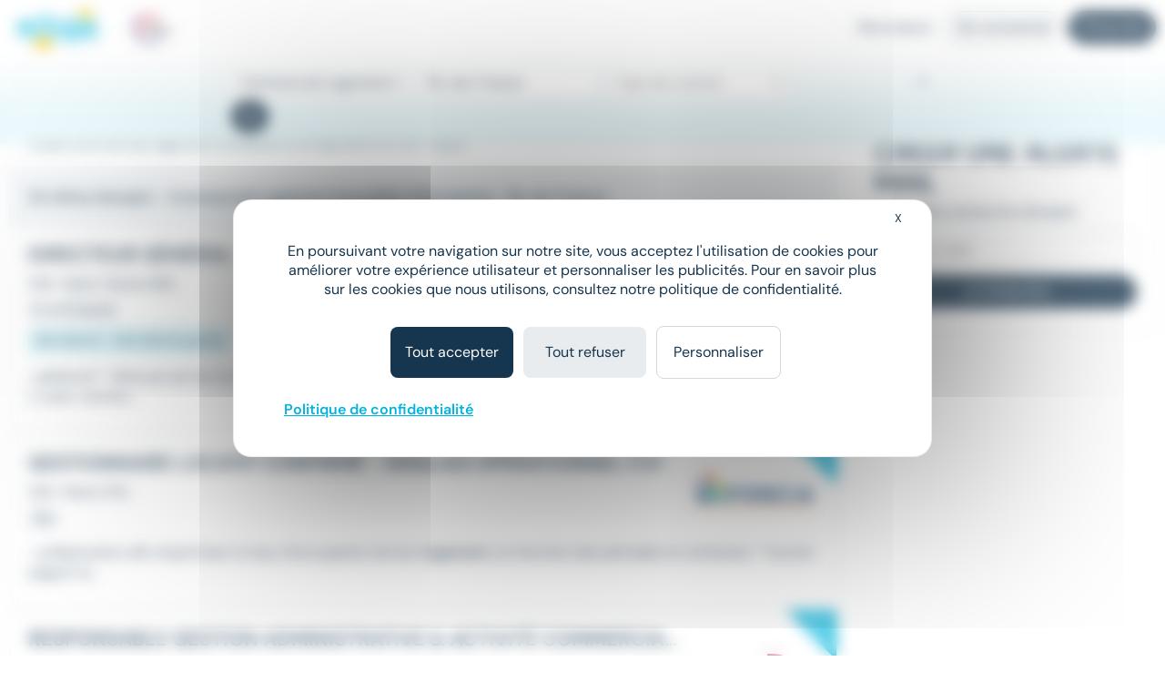

--- FILE ---
content_type: text/html; charset=utf-8
request_url: https://www.meteojob.com/%C3%8Ele-De-France-Emploi-Commercial-Logement-Immobilier-D%27Entreprise
body_size: 12375
content:
<!DOCTYPE html><html lang="fr" xml:lang="fr" data-app-context="METEOJOB" xmlns="http://www.w3.org/1999/xhtml"><head><script src="https://tarteaucitron.io/load.js?domain=www.meteojob.com&uuid=b01c9509504b9df5fd3661c57eeecb72a19c5201"></script><script>
        
            tarteaucitron.services["cc-custom-cookie-functional"] = {
                "key": "cc-custom-cookie-functional",
                "type": "other",
                "name": "Functional cookies (personalisation) - Cleverconnect",
                "needConsent": true,
                "cookies": ['pll_language&#x27;,&#x27;tracking_utmsource&#x27;,&#x27;tracking_utmmedium&#x27;,&#x27;tracking_utmcampaign&#x27;,&#x27;web_user_id'],
                "readmoreLink": "/jobs/cookie-consent",
                "js": function () {
                    "use strict";
                    // When user allow cookie
                },
                "fallback": function () {
                    "use strict";
                    // when use deny cookie
                }
            };
            (tarteaucitron.job = tarteaucitron.job || []).push("cc-custom-cookie-functional");
        
    </script><script>
    tarteaucitron.openConsentModal = () => {
        if(document.getElementById('tarteaucitronManager')) {
            document.getElementById('tarteaucitronManager').click();
        }
    };
</script><script>
!function(f,b,e,v,n,t,s)
{if(f.fbq)return;n=f.fbq=function()
{n.callMethod? n.callMethod.apply(n,arguments):n.queue.push(arguments)};
if(!f._fbq)f._fbq=n;n.push=n;n.loaded=!0;n.version='2.0';
n.queue=[];t=b.createElement(e);t.async=!0;
t.src=v;s=b.getElementsByTagName(e)[0];
s.parentNode.insertBefore(t,s)}(window,document,'script','https://connect.facebook.net/en_US/fbevents.js');
fbq('init', '1792463377733884');
fbq('track', 'PageView');
</script><noscript><img height="1" width="1" src="https://www.facebook.com/tr?id=1792463377733884&ev=PageView&noscript=1"/></noscript><script type="text/javascript">(function(i,s,o,g,r,a,m){i['TrackuityObject']=r;i[r]=i[r]||function(){(i[r].q=i[r].q||[]).push(arguments)},i[r].l=1*new Date();a=s.createElement(o),m=s.getElementsByTagName(o)[0];a.async=1;a.src=g;m.parentNode.insertBefore(a,m)})(window,document,'script','//static.trackuity.com/js/snippet.min.js','tty');tty('init', {key: 'BTwWzLteHXdZjgj8zv3EnW'});tty('auto');</script><script type="text/javascript">(function(i,s,o,g,r,a,m){i['TrovitAnalyticsObject']=r;i[r]=i[r]||function(){(i[r].q=i[r].q||[]).push(arguments)},i[r].l=1*new Date();a=s.createElement(o),m=s.getElementsByTagName(o)[0];a.async=1;a.src=g;m.parentNode.insertBefore(a,m)})(window,document,'script','https://analytics.trovit.com/trovit-analytics.js','ta');ta('init', 'fr', 4, '8d7faf049ef65861988a9f7855c1ca28');</script><script type="text/javascript">
        (function (j,o,b,l,i,f,t) {
            j.jlq = [['init', { cid: '79', tid_param: 'jl_tid' }]];
            l=o.createElement('script');l.async=true;l.src=b;i=o.getElementsByTagName('head')[0];i.appendChild(l);
        })(window, document, 'https://assets.joblift.com/tr/fr.js');
</script><meta charset="utf-8"/><title>Offres Emploi Commercial Logement Immobilier D&#x27;Entreprise | Meteojob.com</title><meta name="viewport" content="width=device-width,initial-scale=1"/><meta http-equiv="X-UA-Compatible" content="IE=edge"/><meta property="mj:request-path" content="/portal"/><meta property="mj:request-query-string" content="what=Commercial+Logement+Immobilier+D%27Entreprise&amp;where=%C3%8Ele-de-France"/><meta property="mj:search-url" content="/jobs?what=Commercial+Logement+Immobilier+D%27Entreprise&amp;where=%C3%8Ele-de-France"/><meta name="robots" content="follow,index"/><link rel="canonical" href="https://www.meteojob.com/%C3%8Ele-De-France-Emploi-Commercial-Logement-Immobilier-D%27Entreprise"/><meta name="keywords" content="Emploi, Commercial Logement Immobilier D&#x27;Entreprise, Île-de-France, recrutement, carrière, offres d&#x27;emploi, Meteojob, job"/><meta name="description" content="Découvrez les 33 Offres Emploi de Commercial Logement Immobilier D&#x27;Entreprise en CDI CDD, Intérim publiées sur Meteojob, premier site de Matching dans l&#x27;Emploi."/><meta name="apple-itunes-app" content="app-id=553190321" data-smart-banner-title="Meteojob" data-smart-banner-author="Meteojob" data-smart-banner-button="Télécharger"><meta name="google-play-app" content="app-id=com.meteojob.MeteojobMobile" data-smart-banner-title="Meteojob" data-smart-banner-author="Meteojob" data-smart-banner-button="Télécharger"><link rel="apple-touch-icon-precomposed" href="https://media.meteojob.com/theme/2.5/images/store-icon.png?202504301802&amp;56045fb63687158dca164238674542e90fb26395"/><link rel="android-touch-icon" href="https://media.meteojob.com/theme/2.5/images/store-icon.png?202504301802&amp;56045fb63687158dca164238674542e90fb26395"/><link id="google-play-app" rel="manifest" href="/meteojob-app/manifest.json"/><link rel="shortcut icon" type="image/png" href="https://media.meteojob.com/theme/2.5/images/favicon/favicon.png?202504301802&amp;88cbe9cbb5bd42160c39fc367b9f1190c5009ba3"/><link rel="shortcut icon" type="image/x-icon" href="https://media.meteojob.com/theme/2.5/images/favicon/favicon.ico?202504301802&amp;5ca09707b30d7b55ad2ba88e0b5eac011b62797b"/><link rel="shortcut icon" type="image/svg+xml" href="https://media.meteojob.com/theme/2.5/images/favicon/favicon.svg?202504301802&amp;67e4176ef7076b48b45110a3b3bce25bcd9347be"/><link rel="stylesheet" href="https://media.meteojob.com/theme/2.5/css/theme.css?202504301802&amp;6d463231bd3483e265e0fc46aa16f1a3c2d32256"/><link rel="stylesheet" href="https://media.meteojob.com/portal/assets/stylesheets/offers.css?202504301802&amp;432be445b4b2b0adbe3d9b78630fc17cdd300aa5"/></head><body data-suggested-emails-url="/portal/api/candidate/suggested-emails" data-suggested-emails-error="Votre adresse e-mail semble erronée. Veuillez la vérifier." data-cc-custom-var="{}"><div id="global" class="METEOJOB search-result-page has-job has-location"><header id="header" role="banner" class="navbar-fixed-top has-scroll"><div id="header-sticky-container" class="top-level-container"><span class="cc-obf-link btn btn-link push-menu-toggle" role="button" tabindex="0" aria-label="Me connecter à mon espace personnel" data-push-menu="off" data-obf-link="L2NhbmRpZGF0ZS9zaWduaW4_dGFyZ2V0PS9wb3J0YWw_d2hhdD1Db21tZXJjaWFsJTJkTG9nZW1lbnQlMmRJbW1vYmlsaWVyJTJkRCUyN0VudHJlcHJpc2Umd2hlcmU9JWMzJThlbGUlMmREZSUyZEZyYW5jZSZfcmV3cml0ZWQ" data-event-category="CANDIDATE_LOGIN" data-event-action="Click" data-event-label="HEADER" data-cc-tracker="CLICK_LOGIN" data-test="loginHeader"><span aria-hidden="true" class="ft ft-profile"></span></span><div class="header-left-container"><a class="header-logo" href="/" title="Formation, emploi et recrutement en ligne - Meteojob: formations, offres demploi et dépôt de CV"><img data-logo-scrolling alt="Site d&#x27;offres d&#x27;emploi et Recrutement en France" src="https://media.meteojob.com/theme/2.5/images/logo.svg?202504301802&amp;fdbb0c5c6390097358f7f29e1dc8aec4868e0776"/><img data-logo-top alt="Site d&#x27;offres d&#x27;emploi et Recrutement en France" src="https://media.meteojob.com/theme/2.5/images/logo.svg?202504301802&amp;fdbb0c5c6390097358f7f29e1dc8aec4868e0776"/></a><div class="header-logo"><img class="logo-alt" alt="Made In France" srcset="https://media.meteojob.com/theme/2.5/images/made_in_france_lt.svg?202504301802&amp;7fdeb3305c4137ba516c97f37bfab554e5137075"/></div></div><div class="header-right-container"><nav role="navigation" class="header-account-zone"><div class="dropdown mright-md"><a class="dropdown-toggle cc-obf-link" role="button" data-obf-link="aHR0cHM6Ly9jb250YWN0Lm1ldGVvam9iLmNvbS8" title="Recruteurs" data-event-category="RECRUTER_EN_LIGNE" data-event-action="Click" data-event-label="HEADER" data-toggle="dropdown"> Recruteurs <span aria-hidden="true" class="fa fa-caret-down"></span></a><ul class="dropdown-menu"><li class="display-block"><span class="cc-obf-link cc-a-like" role="button" tabindex="0" title="M&#x27;identifier (déjà un compte)" data-obf-link="L2NvbXBhbnkvc2lnbmlu" data-event-category="COMPANY_LOGIN" data-event-action="Click" data-event-label="HEADER" data-cc-tracker="CLICK_LOGIN" data-cc-tracker-data="{userType: 'COMPANY'}"> Déjà client </span></li><li class="divider"></li><li class="display-block"><span class="cc-obf-link cc-a-like" role="button" tabindex="0" title="Recruter sur Meteojob" data-obf-link="aHR0cHM6Ly9jb250YWN0Lm1ldGVvam9iLmNvbS8" data-event-category="RECRUTER_EN_LIGNE" data-event-action="Click" data-event-label="HEADER"> Recruter sur Meteojob </span></li></ul></div><span class="cc-obf-link btn btn-ghost-default" role="button" tabindex="0" data-obf-link="L2NhbmRpZGF0ZS9zaWduaW4_dGFyZ2V0PS9wb3J0YWw_d2hhdD1Db21tZXJjaWFsJTJkTG9nZW1lbnQlMmRJbW1vYmlsaWVyJTJkRCUyN0VudHJlcHJpc2Umd2hlcmU9JWMzJThlbGUlMmREZSUyZEZyYW5jZSZfcmV3cml0ZWQ" title="Connexion en tant que candidat" data-event-category="CANDIDATE_LOGIN" data-event-action="Click" data-event-label="HEADER" data-cc-tracker="CLICK_LOGIN" data-cc-tracker-data="{userType: 'CANDIDATE'}"> Se connecter </span><span class="cc-obf-link btn btn-primary mleft-xs" role="button" tabindex="0" data-obf-link="L2NhbmRpZGF0ZS9zaWduaW4vcmVnaXN0ZXI_dGFyZ2V0PS9wb3J0YWw_d2hhdD1Db21tZXJjaWFsJTJkTG9nZW1lbnQlMmRJbW1vYmlsaWVyJTJkRCUyN0VudHJlcHJpc2Umd2hlcmU9JWMzJThlbGUlMmREZSUyZEZyYW5jZSZfcmV3cml0ZWQ" title="Inscription en tant que candidat" data-event-category="CANDIDATE_REGISTRATION" data-event-action="Click" data-event-label="HEADER" data-cc-tracker="CLICK_REGISTRATION" data-cc-tracker-data="{userType: 'CANDIDATE'}"> S&#x27;inscrire </span></nav></div></div><section id="header-top-container" class="collapse in"><div class="container-fluid top-level-container"><div class="row"><div class="mj-column-content-wrapper"><div class="mj-column-content"><ul class="header-links"></ul></div></div></div></div></section><section id="header-bottom-container"><div class="container-fluid top-level-container"><div class="row"><div class="mj-column-content-wrapper"><div class="mj-column-content"><div class="header-search-form" role="search"><button class="header-search-form-toggle btn btn-secondary btn-lg" data-event-action="Click" data-event-label="DISPLAY_SEARCH_FORM" data-target="#search-modal" data-event-action="Click"><span aria-hidden="true" class="fa fa-search"></span> Votre prochain job </button><form action="/jobsearch/offers" method="GET" class="hide-search-form"><fieldset><legend class="sr-only">Rechercher des offres</legend><div class="inputs-wrapper"><div class="row"><div class="col-md-4 form-group query-column"><input name="what" type="text" data-api-root="/api" data-lang="fr" data-initial-value="Commercial Logement Immobilier D'Entreprise" class="form-control" title="Saisir un métier ou une entreprise" aria-label="Poste" placeholder="Poste"/></div><div class="col-md-4 form-group location-column"><input name="where" type="text" data-api-root="/api" data-lang="fr" data-initial-value="&Icirc;le-de-France" class="form-control" title="Saisir un lieu" aria-label="Lieu (ex : Nantes, Essonne...)" placeholder="Lieu (ex : Nantes, Essonne...)"/></div><div class="col-md-4 form-group contracts-column"><select name="contracts" data-api-root="/api" data-initial-value="" class="form-control" aria-label="Sélectionner un ou plusieurs types de contrat" title="Type de contrat" data-width="100%" data-lang="fr" multiple></select><div data-placeholder="contracts" class="btn-group bootstrap-select show-tick form-control" style="width: 100%;"><button type="button" class="btn dropdown-toggle btn-default" data-toggle="dropdown" title="Type de contrat" aria-expanded="false"><span class="filter-option pull-left">Type de contrat</span> &nbsp; <span class="bs-caret"><span class="caret"></span></span></button></div></div></div></div><div class="search-form-submit"><button type="submit" class="btn btn-primary"><span aria-hidden="true" class="fa fa-search"></span><span class="sr-only">Rechercher</span></button></div><button class="btn btn-primary search-form-submit-responsive" type="submit" data-event-category="RECHERCHE" data-event-action="Click" data-event-label="SEARCH_BAR"><span aria-hidden="true" class="fa fa-search"></span> Rechercher </button></fieldset></form></div></div></div></div></div></section></header><div id="header-push-menu" data-position="top"></div><div id="main" class=""><div id="mj-main-container" class="top-level-container container-fluid"><div class="row"><main class="mj-column-content-wrapper no-sidebar-left"><div class="mj-column-content"><h1 class="mj-block">Emploi Commercial Logement Immobilier D&#x27;Entreprise en Île-de-France</h1><div id="portalJobLocation" class="result-info container-fluid"><p class="h5 nombot font-weight-bold"><b><span> 33 offres d'emploi </span> - Commercial Logement Immobilier D'Entreprise - &Icirc;le-de-France </b></p></div><div class="result-content"><ul class="mj-offers-list"><li><article class="mj-offer " data-id="51487899"><header class="clearfix"><div class="logo "><span><img src="/images/8/5/9/9958_IMAGE_SMALL.png?1648193596000" loading="lazy" height="80" alt="Uptoo" data-toggle="tooltip" title="Entreprise : Uptoo" data-container=".mj-offer" width="135"/></span></div><div class="header-data"><h2 class="title">Directeur général - BTP (H/F)</h2><div class="info"><ul class="list-unstyled"><li><h3>CDI</h3></li><li><h3><span>•</span>Saint-Denis (93) </span></h3></li></ul></div><div class="tags"><div class="published-date">Il y a 8 heures</div><div class="job-salary"> 130 000 € - 150 000 € par an </div></div></div></header><div class="preview-wrapper"><div class="preview"> ...plafonné * Véhicule de fonction En tant que Directeur.rice <strong class="highlighted">Commercial</strong>.e, vous serez au cœur de notre transformation, avec comme... </div></div><div class="new-tag"><span>New</span></div><a class="block-link" href="https://www.meteojob.com/candidat/offres/offre-d-emploi-directeur-general-h-f-saint-denis-ile-de-france-industrie-production-autres-cdi-51487899" title="Directeur général H/F - Uptoo"></a></article></li><li><article class="mj-offer " data-id="50746462"><header class="clearfix"><div class="logo "><span><img src="/images/3/4/9/29943_IMAGE_SMALL.png?1747396482000" loading="lazy" height="80" alt="Foncia" data-toggle="tooltip" title="Entreprise : Foncia" data-container=".mj-offer" width="135"/></span></div><div class="header-data"><h2 class="title">Gestionnaire locatif confirmé - Anglais opérationnel F/H</h2><div class="info"><ul class="list-unstyled"><li><h3>CDI</h3></li><li><h3><span>•</span>Paris (75) </span></h3></li></ul></div><div class="tags"><div class="published-date">Hier</div></div></div></header><div class="preview-wrapper"><div class="preview"> ...collaboration afin d'optimiser le taux d'occupation de leur <strong class="highlighted">logement</strong>, en fonction des périodes et contextes. * Accompagner le... </div></div><div class="new-tag"><span>New</span></div><a class="block-link" href="https://www.meteojob.com/candidat/offres/offre-d-emploi-gestionnaire-locatif-h-f-paris-ile-de-france-immobilier-infrastructures-cdi-50746462" title="Gestionnaire locatif H/F - Foncia"></a></article></li><li><article class="mj-offer " data-id="51409431"><header class="clearfix"><div class="logo "><span><img src="/images/2/7/1/28172_IMAGE_SMALL.png?1541753472000" loading="lazy" height="80" alt="ICF Habitat" data-toggle="tooltip" title="Entreprise : ICF Habitat" data-container=".mj-offer" width="135"/></span></div><div class="header-data"><h2 class="title">Responsable gestion administrative &amp; activité commerciale F/H</h2><div class="info"><ul class="list-unstyled"><li><h3>CDD</h3></li><li><h3><span>•</span>Paris (75) </span></h3></li></ul></div><div class="tags"><div class="published-date">Le 27 janvier</div><div class="job-salary"> 48 000 € - 52 000 € par an </div></div></div></header><div class="preview-wrapper"><div class="preview"> ...collaborateurs et collaboratrices, invente aujourd'hui le <strong class="highlighted">logement</strong>&#32;de demain : un habitat à visage humain, responsable,... </div></div><div class="new-tag"><span>New</span></div><a class="block-link" href="https://www.meteojob.com/candidat/offres/offre-d-emploi-responsable-administratif-h-f-paris-ile-de-france-immobilier-infrastructures-cdd-51409431" title="Responsable administratif H/F - ICF Habitat"></a></article></li><li><article class="mj-offer " data-id="51407975"><header class="clearfix"><div class="logo "><span><img src="/images/6/9/8/29896_15142_IMAGE_SMALL.png?1611054262000" loading="lazy" height="80" alt="Le Cercle Intérimaire" data-toggle="tooltip" title="Entreprise : Le Cercle Intérimaire" data-container=".mj-offer" width="135"/></span></div><div class="header-data"><h2 class="title">CHARGÉ D&#x27;AFFAIRES ÉTANCHÉITÉ EN COPROPRIÉTÉ H/F</h2><div class="info"><ul class="list-unstyled"><li><h3>CDI</h3>,</li><li><h3>Intérim</h3></li><li><h3><span>•</span>Paris (75) </span></h3></li></ul></div><div class="tags"><div class="published-date">Le 27 janvier</div></div></div></header><div class="preview-wrapper"><div class="preview"> ...4 à 5 ans minimum sur un poste similaire, en copropriété ou <strong class="highlighted">logement</strong>&#32;collectifSolides compétences en gestion de chantiers,... </div></div><div class="new-tag"><span>New</span></div><a class="block-link" href="https://www.meteojob.com/candidat/offres/offre-d-emploi-charge-d-affaires-immobilier-h-f-paris-ile-de-france-recrutement-et-placement-cdi-interim-51407975" title="Chargé d&#x27;affaires immobilier H/F - Le Cercle Intérimaire"></a></article></li><li><article class="mj-offer " data-id="51364948"><header class="clearfix"><div class="logo "><span><img src="/images/8/5/9/9958_IMAGE_SMALL.png?1648193596000" loading="lazy" height="80" alt="Uptoo" data-toggle="tooltip" title="Entreprise : Uptoo" data-container=".mj-offer" width="135"/></span></div><div class="header-data"><h2 class="title">Directeur commercial - BTP (H/F)</h2><div class="info"><ul class="list-unstyled"><li><h3>CDI</h3></li><li><h3><span>•</span>Saint-Denis (93) </span></h3></li></ul></div><div class="tags"><div class="published-date">Le 26 janvier</div><div class="job-salary"> 130 000 € - 150 000 € par an </div></div></div></header><div class="preview-wrapper"><div class="preview"> ...plafonné * Véhicule de fonction En tant que Directeur.rice <strong class="highlighted">Commercial</strong>.e, vous serez au cœur de notre transformation, avec comme... </div></div><div class="new-tag"><span>New</span></div><a class="block-link" href="https://www.meteojob.com/candidat/offres/offre-d-emploi-directeur-commercial-btp-h-f-saint-denis-ile-de-france-industrie-production-autres-cdi-51364948" title="Directeur commercial BTP H/F - Uptoo"></a></article></li><li><div class="mail-alert mj-offer" data-mj-collapse-trigger="push_content"><p><i class="fa fa-envelope"></i>Créer une alerte mail <strong>Emploi - Commercial Logement Immobilier D&#x27;Entreprise - Île-de-France</strong></p><form action="/portal/api/candidate/auto-sign-up" method="POST" class="mail-alert-form" id="default-alert-form" data-auto-signup="search"><div class="input-fields"><div class="collapse"><div class="row mtop-lg "><div class="col-sm-6"><div class="form-group "><div class="input-decorator"><input type="email" id="email" name="email" value="" placeholder="Votre e-mail" data-parsley-remote-validator="login" data-parsley-remote="" class="form-control" required=""/></div></div></div><div class="col-sm-6"><div class="form-group "><div class="input-decorator"><input type="text" id="firstName" name="firstName" value="" pattern="^([a-zA-Z0-9]|[à-üÀ-Ü]|[- ’&#x27;])+$" placeholder="Prénom" class="form-control" required="" maxlength="50"/></div></div></div></div><div class="row"><div class="col-sm-6"><div class="form-group "><div class="input-decorator"><input type="text" id="lastName" name="lastName" value="" pattern="^([a-zA-Z0-9]|[à-üÀ-Ü]|[- ’&#x27;])+$" placeholder="Nom" class="form-control" required="" maxlength="50"/></div></div></div><div class="col-sm-6"><div class="form-group "><div class="input-decorator"><input type="password" id="password" name="password" value="" minlength="4" placeholder="Choisissez votre mot de passe" class="form-control" required="" maxlength="15"/></div></div></div></div><div class="form-group form-group-table text-justify cgu mbot-md"><span>En cliquant sur "Je confirme", j'accepte les <span class="cc-obf-link cc-a-like link-subtle" role="button" tabindex="0" data-obf-link="L2NvbmRpdGlvbnM" target="_blank">conditions générales</span> pour créer mon compte, bénéficier des services de matching et postuler aux offres</span></div><div class="cf-turnstile cc-recaptcha" data-sitekey="0x4AAAAAAAwjv7IdQj_X3724" data-size="invisible" data-refresh-expired="never" data-execution="execute" data-callback="onAlertCreationCaptchaResolved-default-alert-form"></div></div></div><a class="btn btn-primary" role="button" tabindex="0" data-hook-remove-attr-recaptcha="disabled" disabled="true" data-loading-text="Envoi en cours...">Recevoir les offres</a><button type="submit" class="btn btn-primary form-control collapse confirm mtop-md" data-hook-remove-attr-recaptcha="disabled" disabled="true" data-loading-text="Envoi en cours...">Je confirme</button></form></div></li><li><article class="mj-offer " data-id="51342122"><header class="clearfix"><div class="logo "><span><img src="/images/8/5/9/9958_IMAGE_SMALL.png?1648193596000" loading="lazy" height="80" alt="Uptoo" data-toggle="tooltip" title="Entreprise : Uptoo" data-container=".mj-offer" width="135"/></span></div><div class="header-data"><h2 class="title">Commercial Second-Oeuvre Marché Tertiaire (H/F)</h2><div class="info"><ul class="list-unstyled"><li><h3>CDI</h3></li><li><h3><span>•</span>Bobigny (93) </span></h3></li></ul></div><div class="tags"><div class="published-date">Le 26 janvier</div><div class="job-salary"> 40 000 € - 60 000 € par an </div></div></div></header><div class="preview-wrapper"><div class="preview"> ...de notre stratégie de développement, nous recrutons un <strong class="highlighted">Commercial</strong>&#32;Terrain pour renforcer notre présence auprès du secteur... </div></div><div class="new-tag"><span>New</span></div><a class="block-link" href="https://www.meteojob.com/candidat/offres/offre-d-emploi-metreur-en-second-oeuvre-h-f-bobigny-ile-de-france-industrie-production-autres-cdi-51342122" title="Métreur en second oeuvre H/F - Uptoo"></a></article></li><li><article class="mj-offer " data-id="50044877"><header class="clearfix"><div class="logo "><span><img src="/images/7/1/7/28717_IMAGE_SMALL.png?1759154612000" loading="lazy" height="80" alt="SQYEMPLOI" data-toggle="tooltip" title="Entreprise : SQYEMPLOI" data-container=".mj-offer" width="135"/></span></div><div class="header-data"><h2 class="title">Stage fin d&#x27;études - Ingénieur(e) commercial(e) H/F</h2><div class="info"><ul class="list-unstyled"><li><h3>Stage</h3></li><li><h3><span>•</span>Guyancourt (78) </span></h3></li></ul></div><div class="tags"><div class="published-date">Le 24 janvier</div></div></div></header><div class="preview-wrapper"><div class="preview"> ...dans toute sa diversité, au service de tous nos besoins : <strong class="highlighted">logement</strong>, santé, éducation, travail, tourisme, loisirs, services... </div></div><a class="block-link" href="https://www.meteojob.com/candidat/offres/stages-ingenieur-commercial-h-f-guyancourt-ile-de-france-stage-50044877" title="Stage fin d&#x27;études - Ingénieur(e) commercial(e) H/F - SQYEMPLOI"></a></article></li><li><article class="mj-offer " data-id="50607940"><header class="clearfix"><div class="logo "><span><img src="/images/8/8/1/32188_IMAGE_SMALL.png?1722330209000" loading="lazy" height="80" alt="Groupe Talents Handicap" data-toggle="tooltip" title="Entreprise : Groupe Talents Handicap" data-container=".mj-offer" width="135"/></span></div><div class="header-data"><h2 class="title">Expert Stockage et sauvegarde</h2><div class="info"><ul class="list-unstyled"><li><h3>CDI</h3></li><li><h3><span>•</span>Châtillon (92) </span></h3></li></ul></div><div class="tags"><div class="published-date">Le 20 janvier</div></div></div></header><div class="preview-wrapper"><div class="preview"> ...au service des points de vente, de la logistique à l'<strong class="highlighted">immobilier</strong>, en passant par l'industrie agroalimentaire ou... </div></div><a class="block-link" href="https://www.meteojob.com/candidat/offres/offre-d-emploi-administrateur-sauvegarde-stockage-h-f-chatillon-ile-de-france-recrutement-et-placement-cdi-50607940" title="Administrateur Sauvegarde/Stockage H/F - Groupe Talents Handicap"></a></article></li><li><article class="mj-offer " data-id="49937122"><header class="clearfix"><div class="logo "><span><img src="/images/7/1/7/28717_IMAGE_SMALL.png?1759154612000" loading="lazy" height="80" alt="SQYEMPLOI" data-toggle="tooltip" title="Entreprise : SQYEMPLOI" data-container=".mj-offer" width="135"/></span></div><div class="header-data"><h2 class="title">Ingénieur(e) études de prix CES confirmé(e) (H/F) - CDI</h2><div class="info"><ul class="list-unstyled"><li><h3>CDI</h3></li><li><h3><span>•</span>Guyancourt (78) </span></h3></li></ul></div><div class="tags"><div class="published-date">Le 20 janvier</div></div></div></header><div class="preview-wrapper"><div class="preview"> ...dans toute sa diversité, au service de tous nos besoins : <strong class="highlighted">logement</strong>, santé, éducation, travail, tourisme, loisirs, services... </div></div><a class="block-link" href="https://www.meteojob.com/candidat/offres/offre-d-emploi-responsable-prix-du-batiment-h-f-guyancourt-ile-de-france-cdi-49937122" title="Responsable Prix du Bâtiment H/F - SQYEMPLOI"></a></article></li><li><article class="mj-offer " data-id="47500033"><header class="clearfix"><div class="logo "><span><img src="/images/9/0/8/30809_IMAGE_SMALL.png?1646218273000" loading="lazy" height="80" alt="DEMATHIEU BARD" data-toggle="tooltip" title="Entreprise : DEMATHIEU BARD" data-container=".mj-offer" width="135"/></span></div><div class="header-data"><h2 class="title">Ingénieur études de prix principal H/F</h2><div class="info"><ul class="list-unstyled"><li><h3>CDI</h3></li><li><h3><span>•</span>Chevilly-Larue (94) </span></h3></li></ul></div><div class="tags"><div class="published-date">Le 20 janvier</div></div></div></header><div class="preview-wrapper"><div class="preview"> ...de CESU, intéressement et participation, un FCPE <strong class="highlighted">immobilier</strong>, uneretraite surcomplémentaire. </div></div><a class="block-link" href="https://www.meteojob.com/candidat/offres/offre-d-emploi-ingenieur-etudes-de-prix-h-f-chevilly-larue-ile-de-france-btp-batiment-travaux-publics-cdi-47500033" title="Ingénieur études de prix H/F - DEMATHIEU BARD"></a></article></li><li><article class="mj-offer " data-id="47500036"><header class="clearfix"><div class="logo "><span><img src="/images/9/0/8/30809_IMAGE_SMALL.png?1646218273000" loading="lazy" height="80" alt="DEMATHIEU BARD" data-toggle="tooltip" title="Entreprise : DEMATHIEU BARD" data-container=".mj-offer" width="135"/></span></div><div class="header-data"><h2 class="title">Ingénieur études de prix principal habitat neuf H/F</h2><div class="info"><ul class="list-unstyled"><li><h3>CDI</h3></li><li><h3><span>•</span>Chevilly-Larue (94) </span></h3></li></ul></div><div class="tags"><div class="published-date">Le 20 janvier</div></div></div></header><div class="preview-wrapper"><div class="preview"> ...de CESU, intéressement et participation, un FCPE <strong class="highlighted">immobilier</strong>, uneretraite surcomplémentaire. </div></div><a class="block-link" href="https://www.meteojob.com/candidat/offres/offre-d-emploi-responsable-prix-du-batiment-h-f-chevilly-larue-ile-de-france-btp-batiment-travaux-publics-cdi-47500036" title="Responsable Prix du Bâtiment H/F - DEMATHIEU BARD"></a></article></li><li><article class="mj-offer " data-id="47500035"><header class="clearfix"><div class="logo "><span><img src="/images/9/0/8/30809_IMAGE_SMALL.png?1646218273000" loading="lazy" height="80" alt="DEMATHIEU BARD" data-toggle="tooltip" title="Entreprise : DEMATHIEU BARD" data-container=".mj-offer" width="135"/></span></div><div class="header-data"><h2 class="title">Chef de groupe études de prix habitat neuf H/F</h2><div class="info"><ul class="list-unstyled"><li><h3>CDI</h3></li><li><h3><span>•</span>Chevilly-Larue (94) </span></h3></li></ul></div><div class="tags"><div class="published-date">Le 20 janvier</div></div></div></header><div class="preview-wrapper"><div class="preview"> ...de CESU, intéressement et participation, un FCPE <strong class="highlighted">immobilier</strong>, uneretraite surcomplémentaire. </div></div><a class="block-link" href="https://www.meteojob.com/candidat/offres/offre-d-emploi-responsable-prix-du-batiment-h-f-chevilly-larue-ile-de-france-btp-batiment-travaux-publics-cdi-47500035" title="Responsable Prix du Bâtiment H/F - DEMATHIEU BARD"></a></article></li><li><article class="mj-offer " data-id="51186146"><header class="clearfix"><div class="logo "><span><img src="/images/6/9/8/29896_15141_IMAGE_SMALL.png?1611054208000" loading="lazy" height="80" alt="Sbc Intérim" data-toggle="tooltip" title="Entreprise : Sbc Intérim" data-container=".mj-offer" width="135"/></span></div><div class="header-data"><h2 class="title">Assistant (e) de Programme en Immobilier H/F</h2><div class="info"><ul class="list-unstyled"><li><h3>CDI</h3>,</li><li><h3>CDD</h3>,</li><li><h3>Intérim</h3></li><li><h3><span>•</span>Paris (75) </span></h3></li></ul></div><div class="tags"><div class="published-date">Le 20 janvier</div></div></div></header><div class="preview-wrapper"><div class="preview"> ...candidats et entreprises dans de nombreux secteurs, dont l'<strong class="highlighted">Immobilier</strong>. Nos agences sont présentes partout en France : Paris,... </div></div><a class="block-link" href="https://www.meteojob.com/candidat/offres/offre-d-emploi-assistant-de-programmes-h-f-paris-ile-de-france-recrutement-et-placement-cdi-cdd-interim-51186146" title="Assistant de programmes H/F - Sbc Intérim"></a></article></li><li><article class="mj-offer " data-id="47460485"><header class="clearfix"><div class="logo "><span><img src="/images/9/0/8/30809_IMAGE_SMALL.png?1646218273000" loading="lazy" height="80" alt="Demathieu Bard Immobilier" data-toggle="tooltip" title="Entreprise : Demathieu Bard Immobilier" data-container=".mj-offer" width="135"/></span></div><div class="header-data"><h2 class="title">Stage PFE - Chargé de projets Immobiliers H/F</h2><div class="info"><ul class="list-unstyled"><li><h3>Stage</h3></li><li><h3><span>•</span>Chevilly-Larue (94) </span></h3></li></ul></div><div class="tags"><div class="published-date">Le 19 janvier</div></div></div></header><div class="preview-wrapper"><div class="preview"> ...d'école d'ingénieur ou école de commerce (spécialisation en <strong class="highlighted">immobilier</strong>, urbanisme, BTP ou gestion de projet) ? * Vous recherchez... </div></div><a class="block-link" href="https://www.meteojob.com/candidat/offres/stages-responsable-de-projets-immobiliers-h-f-chevilly-larue-ile-de-france-btp-batiment-travaux-publics-stage-47460485" title="Responsable de projets immobiliers H/F - Demathieu Bard Immobilier"></a></article></li><li><article class="mj-offer " data-id="51156198"><header class="clearfix"><div class="logo "><span><img src="/images/8/5/9/9958_IMAGE_SMALL.png?1648193596000" loading="lazy" height="80" alt="Uptoo" data-toggle="tooltip" title="Entreprise : Uptoo" data-container=".mj-offer" width="135"/></span></div><div class="header-data"><h2 class="title">Ingénieur Commercial Tertiaire (H/F)</h2><div class="info"><ul class="list-unstyled"><li><h3>CDI</h3></li><li><h3><span>•</span>Paris (75) </span></h3></li></ul></div><div class="tags"><div class="published-date">Le 19 janvier</div><div class="job-salary"> 40 000 € - 60 000 € par an </div></div></div></header><div class="preview-wrapper"><div class="preview"> ...de notre stratégie de développement, nous recrutons un <strong class="highlighted">Commercial</strong>&#32;Terrain pour renforcer notre présence auprès du secteur... </div></div><a class="block-link" href="https://www.meteojob.com/candidat/offres/offre-d-emploi-ingenieur-commercial-industrie-h-f-paris-ile-de-france-industrie-production-autres-cdi-51156198" title="Ingénieur commercial industrie H/F - Uptoo"></a></article></li><li><article class="mj-offer " data-id="49292826"><header class="clearfix"><div class="logo "><span><img src="/images/5/0/7/32705_IMAGE_SMALL.png?1730301725000" loading="lazy" height="80" alt="Solgaleon" data-toggle="tooltip" title="Entreprise : Solgaleon" data-container=".mj-offer" width="135"/></span></div><div class="header-data"><h2 class="title">Assistant(e) de Copropriété H/F</h2><div class="info"><ul class="list-unstyled"><li><h3>CDD</h3></li><li><h3><span>•</span>Créteil (94) </span></h3></li></ul></div><div class="tags"><div class="published-date">Le 17 janvier</div></div></div></header><div class="preview-wrapper"><div class="preview"> ...et dynamiques. Partageant une passion pour le secteur de l'<strong class="highlighted">immobilier</strong>. Sachant faire preuve de professionnalisme. Toute... </div></div><a class="block-link" href="https://www.meteojob.com/candidat/offres/offre-d-emploi-assistant-de-gestion-de-copropriete-h-f-creteil-ile-de-france-cdd-49292826" title="Assistant de gestion de copropriété H/F - Solgaleon"></a></article></li><li><article class="mj-offer " data-id="49893396"><header class="clearfix"><div class="logo "><span><img src="/images/7/1/7/28717_IMAGE_SMALL.png?1759154612000" loading="lazy" height="80" alt="SQYEMPLOI" data-toggle="tooltip" title="Entreprise : SQYEMPLOI" data-container=".mj-offer" width="135"/></span></div><div class="header-data"><h2 class="title">Stage fin d&#x27;études - Commerce H/F</h2><div class="info"><ul class="list-unstyled"><li><h3>Stage</h3></li><li><h3><span>•</span>Guyancourt (78) </span></h3></li></ul></div><div class="tags"><div class="published-date">Le 17 janvier</div></div></div></header><div class="preview-wrapper"><div class="preview"> ...à l'animation commerciale * Analyse de portefeuille <strong class="highlighted">commercial</strong>&#32;et marché Votre profil: Vous êtes en dernière année de... </div></div><a class="block-link" href="https://www.meteojob.com/candidat/offres/stages-ingenieur-commerce-h-f-guyancourt-ile-de-france-stage-49893396" title="Stage fin d&#x27;études - Commerce H/F - SQYEMPLOI"></a></article></li><li><article class="mj-offer " data-id="49292804"><header class="clearfix"><div class="logo "><span><img src="/images/5/0/7/32705_IMAGE_SMALL.png?1730301725000" loading="lazy" height="80" alt="Solgaleon" data-toggle="tooltip" title="Entreprise : Solgaleon" data-container=".mj-offer" width="135"/></span></div><div class="header-data"><h2 class="title">Assistant(e) de Gestion Locative H/F</h2><div class="info"><ul class="list-unstyled"><li><h3>CDI</h3></li><li><h3><span>•</span>Paris 08 (75) </span></h3></li></ul></div><div class="tags"><div class="published-date">Le 17 janvier</div></div></div></header><div class="preview-wrapper"><div class="preview"> ...spécialisé dans plusieurs domaines tels que le secteur de l'<strong class="highlighted">Immobilier</strong>, le Juridique, Banque & Assurance, Informatique. Nous... </div></div><a class="block-link" href="https://www.meteojob.com/candidat/offres/offre-d-emploi-assistant-gestion-locative-h-f-paris-ile-de-france-cdi-49292804" title="Assistant gestion locative H/F - Solgaleon"></a></article></li><li><article class="mj-offer " data-id="50549464"><header class="clearfix"><div class="logo "><span><img src="/images/5/1/7/18715_IMAGE_SMALL.png?1759237237000" loading="lazy" height="80" alt="Banque Populaire Rives de Paris " data-toggle="tooltip" title="Entreprise : Banque Populaire Rives de Paris " data-container=".mj-offer" width="135"/></span></div><div class="header-data"><h2 class="title">Chargé d&#x27;affaires professionnels de l&#x27;immobilier H/F</h2><div class="info"><ul class="list-unstyled"><li><h3>CDI</h3></li><li><h3><span>•</span>Paris (75) </span></h3></li></ul></div><div class="tags"><div class="published-date">Le 16 janvier</div></div></div></header><div class="preview-wrapper"><div class="preview"> ...auprès des professionnels, avec des bases en droit <strong class="highlighted">immobilier</strong>&#32;et droit de l'urbanisme - Connaissance de la réglementation... </div></div><a class="block-link" href="https://www.meteojob.com/candidat/offres/offre-d-emploi-chargee-d-affaires-professionnels-h-f-paris-ile-de-france-banque-finance-cdi-50549464" title="Chargée d’affaires professionnels H/F - Banque Populaire Rives de Paris"></a></article></li><li><article class="mj-offer " data-id="51102899"><header class="clearfix"><div class="logo "><span><img src="/images/2/7/1/28172_IMAGE_SMALL.png?1541753472000" loading="lazy" height="80" alt="ICF Habitat" data-toggle="tooltip" title="Entreprise : ICF Habitat" data-container=".mj-offer" width="135"/></span></div><div class="header-data"><h2 class="title">Responsable territorial - F/H</h2><div class="info"><ul class="list-unstyled"><li><h3>CDI</h3></li><li><h3><span>•</span>Pantin (93) </span></h3></li></ul></div><div class="tags"><div class="published-date">Le 16 janvier</div><div class="job-salary"> 48 000 € - 53 000 € par an </div></div></div></header><div class="preview-wrapper"><div class="preview"> ...- Vous justifiez d'une expérience significative dans le <strong class="highlighted">logement</strong>&#32;social, avec une vision fine des réalités de terrain et de... </div></div><a class="block-link" href="https://www.meteojob.com/candidat/offres/offre-d-emploi-charge-du-developpement-territorial-h-f-pantin-ile-de-france-immobilier-infrastructures-cdi-51102899" title="Chargé du développement territorial H/F - ICF Habitat"></a></article></li></ul><span class="pagination-more-results cc-obf-link cc-a-like" role="button" tabindex="0" data-obf-link="L2pvYnM_d2hhdD1Db21tZXJjaWFsK0xvZ2VtZW50K0ltbW9iaWxpZXIrRCUyN0VudHJlcHJpc2Umd2hlcmU9JUMzJThFbGUtZGUtRnJhbmNl" rel="nofollow"> Voir toutes les offres <i class="fa fa-chevron-right icon-btn-right"></i></span></div><div class="suggested-search mj-block"><h2 class="mj-title-small">L&#x27;emploi par ville</h2><ul class="links-list nombot clearfix"><li class="col-xs-12 col-md-6"><i class="fa fa-chevron-right"></i><a href="/Bordeaux-(33)-Emploi" title="Offres d&#x27;emploi Bordeaux"> Emploi Bordeaux </a></li><li class="col-xs-12 col-md-6"><i class="fa fa-chevron-right"></i><a href="/Boulogne-Billancourt-(92)-Emploi" title="Offres d&#x27;emploi Boulogne-Billancourt"> Emploi Boulogne-Billancourt </a></li><li class="col-xs-12 col-md-6"><i class="fa fa-chevron-right"></i><a href="/Lille-(59)-Emploi" title="Offres d&#x27;emploi Lille"> Emploi Lille </a></li><li class="col-xs-12 col-md-6"><i class="fa fa-chevron-right"></i><a href="/Lyon-(69)-Emploi" title="Offres d&#x27;emploi Lyon"> Emploi Lyon </a></li><li class="col-xs-12 col-md-6"><i class="fa fa-chevron-right"></i><a href="/Marseille-(13)-Emploi" title="Offres d&#x27;emploi Marseille"> Emploi Marseille </a></li><li class="col-xs-12 col-md-6"><i class="fa fa-chevron-right"></i><a href="/Montpellier-(34)-Emploi" title="Offres d&#x27;emploi Montpellier"> Emploi Montpellier </a></li><li class="col-xs-12 col-md-6"><i class="fa fa-chevron-right"></i><a href="/Nantes-(44)-Emploi" title="Offres d&#x27;emploi Nantes"> Emploi Nantes </a></li><li class="col-xs-12 col-md-6"><i class="fa fa-chevron-right"></i><a href="/Nice-(06)-Emploi" title="Offres d&#x27;emploi Nice"> Emploi Nice </a></li><li class="col-xs-12 col-md-6"><i class="fa fa-chevron-right"></i><a href="/Paris-(75)-Emploi" title="Offres d&#x27;emploi Paris"> Emploi Paris </a></li><li class="col-xs-12 col-md-6"><i class="fa fa-chevron-right"></i><a href="/Rennes-(35)-Emploi" title="Offres d&#x27;emploi Rennes"> Emploi Rennes </a></li><li class="col-xs-12 col-md-6"><i class="fa fa-chevron-right"></i><a href="/Strasbourg-(67)-Emploi" title="Offres d&#x27;emploi Strasbourg"> Emploi Strasbourg </a></li><li class="col-xs-12 col-md-6"><i class="fa fa-chevron-right"></i><a href="/Toulouse-(31)-Emploi" title="Offres d&#x27;emploi Toulouse"> Emploi Toulouse </a></li></ul></div><div class="suggested-search mj-block"><h2 class="mj-title-small">L&#x27;emploi par métier</h2><ul class="links-list nombot clearfix"><li class="col-xs-12 col-md-6"><i class="fa fa-chevron-right"></i><a href="/Emploi-Assistant-Administratif" title="Offres d&#x27;emploi Assistant administratif"> Emploi Assistant administratif </a></li><li class="col-xs-12 col-md-6"><i class="fa fa-chevron-right"></i><a href="/Emploi-Auxiliaire-De-Pu%C3%A9riculture" title="Offres d&#x27;emploi Auxiliaire de puériculture"> Emploi Auxiliaire de puériculture </a></li><li class="col-xs-12 col-md-6"><i class="fa fa-chevron-right"></i><a href="/Emploi-Boucher" title="Offres d&#x27;emploi Boucher"> Emploi Boucher </a></li><li class="col-xs-12 col-md-6"><i class="fa fa-chevron-right"></i><a href="/Emploi-Boulanger" title="Offres d&#x27;emploi Boulanger"> Emploi Boulanger </a></li><li class="col-xs-12 col-md-6"><i class="fa fa-chevron-right"></i><a href="/Emploi-Cariste" title="Offres d&#x27;emploi Cariste"> Emploi Cariste </a></li><li class="col-xs-12 col-md-6"><i class="fa fa-chevron-right"></i><a href="/Emploi-Charg%C3%A9-De-Communication" title="Offres d&#x27;emploi Chargé de communication"> Emploi Chargé de communication </a></li><li class="col-xs-12 col-md-6"><i class="fa fa-chevron-right"></i><a href="/Emploi-Chauffeur-Poids-Lourd" title="Offres d&#x27;emploi Chauffeur poids lourd"> Emploi Chauffeur poids lourd </a></li><li class="col-xs-12 col-md-6"><i class="fa fa-chevron-right"></i><a href="/Emploi-Commercial" title="Offres d&#x27;emploi Commercial"> Emploi Commercial </a></li><li class="col-xs-12 col-md-6"><i class="fa fa-chevron-right"></i><a href="/Emploi-Comptable" title="Offres d&#x27;emploi Comptable"> Emploi Comptable </a></li><li class="col-xs-12 col-md-6"><i class="fa fa-chevron-right"></i><a href="/Emploi-Infirmier" title="Offres d&#x27;emploi Infirmier"> Emploi Infirmier </a></li><li class="col-xs-12 col-md-6"><i class="fa fa-chevron-right"></i><a href="/Emploi-Livreur" title="Offres d&#x27;emploi Livreur"> Emploi Livreur </a></li><li class="col-xs-12 col-md-6"><i class="fa fa-chevron-right"></i><a href="/Emploi-Secr%C3%A9taire" title="Offres d&#x27;emploi Secrétaire"> Emploi Secrétaire </a></li></ul></div><div class="suggested-search mj-block"><h2 class="mj-title-small">L&#x27;emploi par domaine</h2><ul class="links-list nombot clearfix"><li class="col-xs-12 col-md-6"><i class="fa fa-chevron-right"></i><a href="/emploi-agroalimentaire/offres-emploi-agroalimentaire.html" title="Offres d&#x27;emploi Agroalimentaire"> Emploi Agroalimentaire </a></li><li class="col-xs-12 col-md-6"><i class="fa fa-chevron-right"></i><a href="/emploi-banque/offres-emploi-banque.html" title="Offres d&#x27;emploi Banque"> Emploi Banque </a></li><li class="col-xs-12 col-md-6"><i class="fa fa-chevron-right"></i><a href="/emploi-btp/offres-emploi-btp.html" title="Offres d&#x27;emploi BTP"> Emploi BTP </a></li><li class="col-xs-12 col-md-6"><i class="fa fa-chevron-right"></i><a href="/emploi-d%c3%a9fense-et-s%c3%a9curit%c3%a9/offres-emploi-d%c3%a9fense-et-s%c3%a9curit%c3%a9.html" title="Offres d&#x27;emploi Défense et Sécurité"> Emploi Défense et Sécurité </a></li><li class="col-xs-12 col-md-6"><i class="fa fa-chevron-right"></i><a href="/emploi-distribution/offres-emploi-distribution.html" title="Offres d&#x27;emploi Distribution"> Emploi Distribution </a></li><li class="col-xs-12 col-md-6"><i class="fa fa-chevron-right"></i><a href="/emploi-enseignement/offres-emploi-enseignement.html" title="Offres d&#x27;emploi Enseignement"> Emploi Enseignement </a></li><li class="col-xs-12 col-md-6"><i class="fa fa-chevron-right"></i><a href="/emploi-hotellerie/offres-emploi-hotellerie.html" title="Offres d&#x27;emploi Hôtellerie"> Emploi Hôtellerie </a></li><li class="col-xs-12 col-md-6"><i class="fa fa-chevron-right"></i><a href="/emploi-industrie/offres-emploi-industrie.html" title="Offres d&#x27;emploi Industrie"> Emploi Industrie </a></li><li class="col-xs-12 col-md-6"><i class="fa fa-chevron-right"></i><a href="/emploi-logistique/offres-emploi-logistique.html" title="Offres d&#x27;emploi Logistique"> Emploi Logistique </a></li><li class="col-xs-12 col-md-6"><i class="fa fa-chevron-right"></i><a href="/emploi-restauration/offres-emploi-restauration.html" title="Offres d&#x27;emploi Restauration"> Emploi Restauration </a></li><li class="col-xs-12 col-md-6"><i class="fa fa-chevron-right"></i><a href="/emploi-tourisme/offres-emploi-tourisme.html" title="Offres d&#x27;emploi Tourisme"> Emploi Tourisme </a></li><li class="col-xs-12 col-md-6"><i class="fa fa-chevron-right"></i><a href="/emploi-transport/offres-emploi-transport.html" title="Offres d&#x27;emploi Transport"> Emploi Transport </a></li></ul></div><div class="mj-block"><ol class="breadcrumb"><li><a href="https://www.meteojob.com/" title="Accueil" data-event-category="PORTAL_KEYWORD_ADMIN1" data-event-action="HOME" data-event-label="BREADCRUMB">Accueil</a></li><li><i class="fa fa-angle-right"></i><a href="https://www.meteojob.com/offres-emploi" title="Emploi" data-event-category="PORTAL_KEYWORD_ADMIN1" data-event-action="JOBS" data-event-label="BREADCRUMB">Emploi</a></li><li><i class="fa fa-angle-right"></i><a href="https://www.meteojob.com/Emploi-Commercial-Logement-Immobilier-D%27Entreprise" title="Offres d&#x27;emploi Commercial Logement Immobilier D&#x27;Entreprise" data-event-category="PORTAL_KEYWORD_ADMIN1" data-event-action="KEYWORD" data-event-label="BREADCRUMB">Emploi Commercial Logement Immobilier D&#x27;Entreprise</a></li><li><i class="fa fa-angle-right"></i> Emploi Commercial Logement Immobilier D&#x27;Entreprise Île-de-France </li></ol><script type="application/ld+json">
          {"@context":"https://schema.org","@type":"BreadcrumbList","name":"Fil d'ariane","itemListElement":[{"@type":"ListItem","name":"Accueil","position":1,"item":"https://www.meteojob.com/"},{"@type":"ListItem","name":"Emploi","position":2,"item":"https://www.meteojob.com/offres-emploi"},{"@type":"ListItem","name":"Emploi Commercial Logement Immobilier D'Entreprise","position":3,"item":"https://www.meteojob.com/Emploi-Commercial-Logement-Immobilier-D%27Entreprise"},{"@type":"ListItem","name":"Emploi Commercial Logement Immobilier D'Entreprise Île-de-France","position":4}]}
        </script></div></div></main><aside class="mj-column-right"><div id="right-menu" class="visible-mobile"><div class="mj-block mail-alert right-block" data-mj-collapse-trigger="push_right"><div class="mj-title">Créer une alerte mail</div><p>pour cette recherche d&#x27;emploi</p><form action="/portal/api/candidate/auto-sign-up" method="POST" class="mail-alert-form" id="default-alert-form" data-auto-signup="search"><div class="input-fields"><div class="form-group "><div class="input-decorator"><input type="email" id="email" name="email" value="" placeholder="Votre e-mail" data-parsley-remote-validator="login" data-register-email="" data-parsley-remote="" class="form-control" required=""/></div></div><div class="collapse"><div class="row "><div class="col-sm-12"><div class="form-group "><div class="input-decorator"><input type="text" id="firstName" name="firstName" value="" pattern="^([a-zA-Z0-9]|[à-üÀ-Ü]|[- ’&#x27;])+$" placeholder="Prénom" class="form-control" required="" maxlength="50"/></div></div></div></div><div class="row"><div class="col-sm-12"><div class="form-group "><div class="input-decorator"><input type="text" id="lastName" name="lastName" value="" pattern="^([a-zA-Z0-9]|[à-üÀ-Ü]|[- ’&#x27;])+$" placeholder="Nom" class="form-control" required="" maxlength="50"/></div></div></div><div class="col-sm-12"><div class="form-group "><div class="input-decorator"><input type="password" id="password" name="password" value="" minlength="4" placeholder="Choisissez votre mot de passe" class="form-control" required="" maxlength="15"/></div></div></div></div><div class="form-group form-group-table mtop-sm mbot-md cgu"><span>En cliquant sur "Je m'inscris", j'accepte les <span class="cc-obf-link cc-a-like link-subtle" role="button" tabindex="0" data-obf-link="L2NvbmRpdGlvbnM" target="_blank">conditions générales</span> pour créer mon compte, bénéficier des services de matching et postuler aux offres</span></div><div class="cf-turnstile cc-recaptcha" data-sitekey="0x4AAAAAAAwjv7IdQj_X3724" data-size="invisible" data-refresh-expired="never" data-execution="execute" data-callback="onAlertCreationCaptchaResolved-default-alert-form"></div></div></div><button type="submit" class="btn btn-primary form-control" data-hook-remove-attr-recaptcha="disabled" disabled="true" data-loading-text="Envoi en cours...">Je m&#x27;inscris</button></form></div></div></aside></div></div></div><footer id="footer" role=contentinfo><div class="cc-footer footer-content"><div class="cc-footer-container"><div class="cc-footer-main"><div class="cc-footer-left-container col-lg-1"><span class="cc-footer-logo-container cc-obf-link cc-a-like" role="button" tabindex="0" data-obf-link="Lw"><img src="https://media.meteojob.com/theme/2.5/images/logo.svg?202504301802&amp;fdbb0c5c6390097358f7f29e1dc8aec4868e0776" alt="Site d'offres d'emploi et Recrutement en France"></span><span class="cc-footer-bcorp-container"><img src="https://media.meteojob.com/theme/2.5/images/bcorp-certified.webp?202504301802&amp;3ab73b0ec362c40491ca250ce70a24020bde1ed7" width="35" height="59" alt="Bcorp Certification CleverConnect"></span></div><div class="cc-footer-nav-links col-lg-6"><nav class="col-lg-4"><a class="cc-footer-nav-title collapsed hidden-lg" data-target="#collapse-advisement" data-toggle="collapse" rel="nofollow" role="button" aria-expanded="false" aria-controls="collapse-advisement"><span>Conseils emploi</span><span aria-hidden="true" class="mat-icon material-symbols-outlined cc-caret-up">keyboard_arrow_up</span><span aria-hidden="true" class="mat-icon material-symbols-outlined cc-caret-down">keyboard_arrow_down</span></a><a class="cc-footer-nav-title visible-lg" rel="nofollow" role="button"><span>Conseils emploi</span></a><ul class="list-unstyled collapse" id="collapse-advisement" aria-expanded="false"><li><a href="/offres-emploi" data-event-category="OFFERS_EMPLOI" data-event-action="Click" data-event-label="FOOTER">Offres d&#x27;emploi</a></li><li><a href="/blog-emploi" data-event-category="ACTUALITES" data-event-action="Click" data-event-label="FOOTER">Blog emploi</a></li><li><a href="/fiches-metiers" data-event-category="FICHES_METIERS" data-event-action="Click" data-event-label="FOOTER">Fiches métier</a></li><li><span class="cc-obf-link cc-a-like" role="button" tabindex="0" data-obf-link="L3BhZ2VzLWVudHJlcHJpc2Vz" data-event-category="PAGES_ENTREPRISES" data-event-action="Click" data-event-label="FOOTER">Pages entreprise</span></li></ul></nav><div class="mj-separator"></div><nav class="col-lg-4"><a class="cc-footer-nav-title collapsed hidden-lg" data-target="#collapse-about" data-toggle="collapse" rel="nofollow" role="button" aria-expanded="false" aria-controls="collapse-about"><span>À propos de Meteojob</span><span aria-hidden="true" class="mat-icon material-symbols-outlined cc-caret-up">keyboard_arrow_up</span><span aria-hidden="true" class="mat-icon material-symbols-outlined cc-caret-down">keyboard_arrow_down</span></a><a class="cc-footer-nav-title visible-lg" rel="nofollow" role="button"><span>À propos de Meteojob</span></a><ul class="list-unstyled collapse" id="collapse-about" aria-expanded="false"><li><span class="cc-obf-link cc-a-like" role="button" tabindex="0" data-obf-link="aHR0cHM6Ly93d3cuY2xldmVyY29ubmVjdC5jb20vZnIvYS1wcm9wb3MvP3V0bV9zb3VyY2U9bWV0ZW9qb2ImdXRtX21lZGl1bT1yZWZlcnJhbCZ1dG1fY29udGVudD1mb290ZXI" data-event-category="WHO" data-event-action="Click" data-event-label="FOOTER" target="_blank">Qui sommes-nous&nbsp;?</span></li><li><span class="cc-obf-link cc-a-like" role="button" tabindex="0" data-obf-link="aHR0cHM6Ly93d3cuY2xldmVyY29ubmVjdC5jb20vZnI_dXRtX3NvdXJjZT1tZXRlb2pvYiZ1dG1fbWVkaXVtPXJlZmVycmFsJnV0bV9jb250ZW50PWZvb3Rlcg" data-event-category="CLEVERCONNECT" data-event-action="Click" data-event-label="FOOTER" target="_blank" target="_blank">Le Groupe CleverConnect</a></li><li><span class="cc-obf-link cc-a-like" role="button" tabindex="0" data-obf-link="aHR0cHM6Ly93d3cuY2xldmVyY29ubmVjdC5jb20vZnIvcmVzc291cmNlcy8_dHlwZT1uZXdzcm9vbSZ1dG1fc291cmNlPW1ldGVvam9iJnV0bV9tZWRpdW09cmVmZXJyYWwmdXRtX2NvbnRlbnQ9Zm9vdGVy" data-event-category="PRESSE" data-event-action="Click" data-event-label="FOOTER" target="_blank" target="_blank">Espace presse</a></li><li><span class="cc-obf-link cc-a-like" role="button" tabindex="0" data-obf-link="L2xlZ2Fs" data-event-category="INFO_LEGALES" data-event-action="Click" data-event-label="FOOTER">Informations légales</span></li><li><span class="cc-obf-link cc-a-like" role="button" tabindex="0" data-obf-link="L2NvbmRpdGlvbnM" data-event-category="CONDITION_UTILISATION" data-event-action="Click" data-event-label="FOOTER">CGU</span> / <span class="cc-obf-link cc-a-like" role="button" tabindex="0" data-obf-link="L2NvbmRpdGlvbnMtdmVudGU" data-event-category="CONDITION_VENTE" data-event-action="Click" data-event-label="FOOTER">CGV</span></li><li><span class="cc-obf-link cc-a-like" role="button" tabindex="0" data-obf-link="L2NvbmZpZGVudGlhbGl0ZS1kb25uZWVzLXBlcnNvbm5lbGxlcw" data-event-category="RGPD" data-event-action="Click" data-event-label="FOOTER">Politique de confidentialité</span></li><li><a role="button" tabindex="0" class="link-ninja" title="Gestion des cookies - Fenêtre popup" onclick="event.preventDefault();tarteaucitron && tarteaucitron.openConsentModal()"> Gestion des cookies </a></li></ul></nav><div class="mj-separator"></div><nav class="col-lg-4"><a class="cc-footer-nav-title collapsed hidden-lg" data-target="#collapse-howitworks" data-toggle="collapse" rrel="nofollow" ole="button" aria-expanded="false" aria-controls="collapse-howitworks"><span>Comment ça marche&nbsp;?</span><span aria-hidden="true" class="mat-icon material-symbols-outlined cc-caret-up">keyboard_arrow_up</span><span aria-hidden="true" class="mat-icon material-symbols-outlined cc-caret-down">keyboard_arrow_down</span></a><a class="cc-footer-nav-title visible-lg" rel="nofollow" role="button"><span>Comment ça marche&nbsp;?</span></a><ul class="list-unstyled collapse" id="collapse-howitworks" aria-expanded="false"><li><span class="cc-obf-link cc-a-like" role="button" tabindex="0" data-obf-link="L21hdGNoaW5nLWVtcGxvaQ" data-event-category="MATCHING" data-event-action="Click" data-event-label="FOOTER">Le matching Meteojob</span></li><li><span class="cc-obf-link cc-a-like" role="button" tabindex="0" data-obf-link="L2RlcG9zZXItc29uLWN2" data-event-category="DEPOSER_CV" data-event-action="Click" data-event-label="FOOTER">Déposer son CV</span></li><li><span class="cc-obf-link cc-a-like" role="button" tabindex="0" data-obf-link="L3F1ZXN0aW9ucw" data-event-category="QUESTIONS" data-event-action="Click" data-event-label="FOOTER">Questions fréquentes</span></li></ul></nav></div><nav class="cc-footer-apps-container col-lg-3"><div class="cc-footer-nav-title">Télécharger l&#x27;application</div><div>Avec l&#x27;application Meteojob, trouver un emploi n&#x27;a jamais été aussi simple. Postulez en quelques secondes, où que vous soyez !</div><div class="logo-container"><span class="cc-obf-link cc-a-like" role="button" tabindex="0" data-obf-link="aHR0cHM6Ly9hcHBzLmFwcGxlLmNvbS9mci9hcHAvbWV0ZW9qb2IvaWQ1NTMxOTAzMjE_bD1mcg" data-event-category="APP_STORE" data-event-action="Click" data-event-label="FOOTER" target="_blank"><span class="sr-only">App store</span><img loading="lazy" src="https://media.meteojob.com/theme/2.5/images/mobile_app_store.png?202504301802&amp;df8b77ae452fd392df377a58583a883cc8e2b7c5" alt="Apple App Store"/></span><span class="cc-obf-link cc-a-like" role="button" tabindex="0" data-obf-link="aHR0cHM6Ly9wbGF5Lmdvb2dsZS5jb20vc3RvcmUvYXBwcy9kZXRhaWxzP2lkPWNvbS5tZXRlb2pvYi5NZXRlb2pvYk1vYmlsZSZobD1mcg" data-event-category="GOOGLE_PLAY" data-event-action="Click" data-event-label="FOOTER" target="_blank"><span class="sr-only">Play store</span><img loading="lazy" src="https://media.meteojob.com/theme/2.5/images/mobile_google_play.png?202504301802&amp;4f8aa3799af76956197f82cca2469575794506dc" alt="Google Play Store"/></span></div></nav></div><div class="mj-separator"></div><nav class="cc-footer-social-networks"><div class="cc-footer-nav-title">2025 Meteojob. Tous droits réservés.</div><ul class="list-unstyled social-networks-icons"><li><span class="cc-obf-link cc-a-like" role="button" tabindex="0" data-obf-link="aHR0cHM6Ly93d3cuZmFjZWJvb2suY29tL21ldGVvam9iLw" data-event-category="FACEBOOK" data-event-action="Click" data-event-label="FOOTER" target="_blank"><span class="sr-only">Facebook</span><span class="cc-icon cc-icon-md fa fa-facebook-f" aria-hidden="true"></span></span></li><li><span class="cc-obf-link cc-a-like" role="button" tabindex="0" data-obf-link="aHR0cHM6Ly90d2l0dGVyLmNvbS9DbGV2ZXJDb25uZWN0" data-event-category="TWITTER" data-event-action="Click" data-event-label="FOOTER" target="_blank"><span class="sr-only">Twitter</span><span class="cc-icon cc-icon-md ft ft-x-twitter" aria-hidden="true"></span></span></li><li><span class="cc-obf-link cc-a-like" role="button" tabindex="0" data-obf-link="aHR0cHM6Ly93d3cubGlua2VkaW4uY29tL2NvbXBhbnkvbWV0ZW9qb2ItYnktY2xldmVyY29ubmVjdC8" data-event-category="LINKEDIN" data-event-action="Click" data-event-label="FOOTER" target="_blank"><span class="sr-only">LinkedIn</span><span class="cc-icon cc-icon-md fa fa-linkedin" aria-hidden="true"></span></span></li><li><span class="cc-obf-link cc-a-like" role="button" tabindex="0" data-obf-link="aHR0cHM6Ly93d3cueW91dHViZS5jb20vQE1ldGVvam9iLWJ5LUNsZXZlcmNvbm5lY3Q" data-event-category="youtube" data-event-action="Click" data-event-label="FOOTER" target="_blank"><span class="sr-only">youtube</span><span class="cc-icon cc-icon-md fa fa-youtube-play" aria-hidden="true"></span></span></li></ul></nav></div></div></footer></div><div id="modals-wrapper"></div><script type="text/javascript" src="https://media.meteojob.com/js/jquery-1.12.3.min.js?202504301802" crossorigin="anonymous"></script><script type="text/javascript" src="https://media.meteojob.com/portal/assets/javascripts/common.bundle.js?202504301802&ada0d0324eec45e4478349316ba500ba43b52bf7" crossorigin="anonymous"></script><script type="text/javascript" src="https://media.meteojob.com/portal/assets/javascripts/core.bundle.js?202504301802&60883a890566ab2427feb4b44fd5af68e441bb1e" crossorigin="anonymous"></script><script type="text/javascript">
    window.recaptcha = window.recaptcha || {};
    window.recaptcha.removeAttrRecaptchaHook = function() {
        $('[data-hook-remove-attr-recaptcha]').each((index, element) => {
          const $element = $(element);
          $element.removeAttr($element.attr('data-hook-remove-attr-recaptcha'));
          $element.removeAttr('data-hook-remove-attr-recaptcha');
        });
    }
</script><script type="text/javascript">
            window.onloadTurnstileCallback = function () {
                window.recaptcha = window.recaptcha || {};
                window.recaptcha.render = function(element) {
                    const $el = $(element);
                    window.turnstile.ready(function () {
                        const widgetId = window.turnstile.render($el.get(0));
                        $el.attr('data-widget-id', widgetId);
                        window.recaptcha.removeAttrRecaptchaHook();
                    });
                }
                window.recaptcha.execute = function(element) {
                    if (element) {
                      window.turnstile.execute(element, { callback: window[$(element).attr('data-callback')] });
                    } else {
                      $('.cf-turnstile').each((idx, el) => {
                        window.turnstile.execute(el, { callback: window[$(el).attr('data-callback')] });
                      });
                    }
                }
                window.recaptcha.reset = function(element) {
                    if (element) {
                      window.turnstile.reset(element);
                    } else {
                      $('.cf-turnstile').each((idx, el) => {
                        window.turnstile.reset(el);
                      });
                    }
                }

                // render captcha
                const els = window.document.getElementsByClassName('cf-turnstile');
                if (els && els.length) {
                    Array.from(els).forEach(el => window.recaptcha.render(el));
                }
            };
        </script><script src="https://challenges.cloudflare.com/turnstile/v0/api.js?render=explicit&onload=onloadTurnstileCallback"></script><script type="text/javascript" src="https://media.meteojob.com/portal/assets/javascripts/offers.bundle.js?202504301802&7568eba4827bb1aba95fd88b70458622008071f5" crossorigin="anonymous" async></script></body></html>